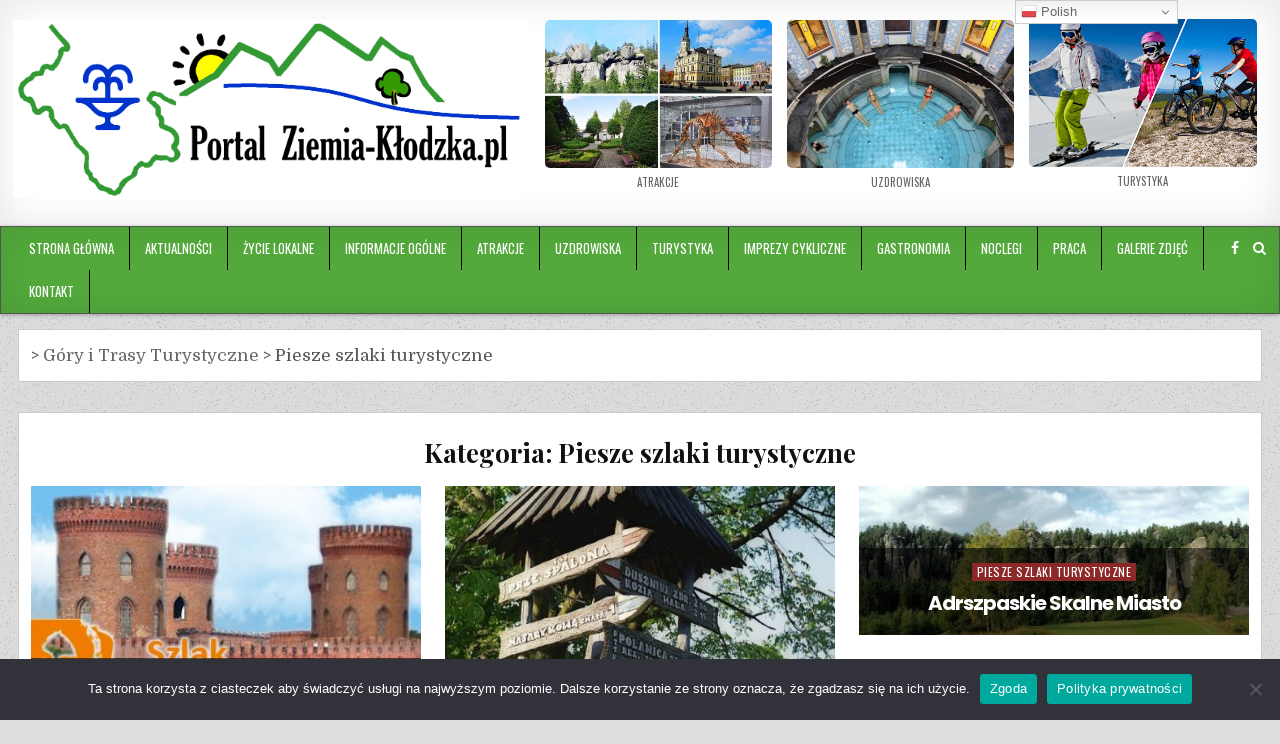

--- FILE ---
content_type: text/html; charset=UTF-8
request_url: https://ziemia-klodzka.pl/kategoria/gory-trasy-turystyczne/piesze-trasy-turystyczne
body_size: 14535
content:
<!DOCTYPE html>
<html lang="pl-PL">
<head>
<meta charset="UTF-8">
<meta name="viewport" content="width=device-width, initial-scale=1">
<link rel="profile" href="http://gmpg.org/xfn/11">
<link rel="pingback" href="https://ziemia-klodzka.pl/xmlrpc.php">
<meta name='robots' content='index, follow, max-image-preview:large, max-snippet:-1, max-video-preview:-1' />

	<!-- This site is optimized with the Yoast SEO plugin v25.6 - https://yoast.com/wordpress/plugins/seo/ -->
	<title>Piesze szlaki turystyczne - Portal Internetowy Ziemia Kłodzka</title>
	<link rel="canonical" href="https://ziemia-klodzka.pl/kategoria/gory-trasy-turystyczne/piesze-trasy-turystyczne" />
	<link rel="next" href="https://ziemia-klodzka.pl/kategoria/gory-trasy-turystyczne/piesze-trasy-turystyczne/page/2" />
	<meta property="og:locale" content="pl_PL" />
	<meta property="og:type" content="article" />
	<meta property="og:title" content="Piesze szlaki turystyczne - Portal Internetowy Ziemia Kłodzka" />
	<meta property="og:url" content="https://ziemia-klodzka.pl/kategoria/gory-trasy-turystyczne/piesze-trasy-turystyczne" />
	<meta property="og:site_name" content="Portal Internetowy Ziemia Kłodzka" />
	<meta name="twitter:card" content="summary_large_image" />
	<script type="application/ld+json" class="yoast-schema-graph">{"@context":"https://schema.org","@graph":[{"@type":"CollectionPage","@id":"https://ziemia-klodzka.pl/kategoria/gory-trasy-turystyczne/piesze-trasy-turystyczne","url":"https://ziemia-klodzka.pl/kategoria/gory-trasy-turystyczne/piesze-trasy-turystyczne","name":"Piesze szlaki turystyczne - Portal Internetowy Ziemia Kłodzka","isPartOf":{"@id":"https://ziemia-klodzka.pl/#website"},"primaryImageOfPage":{"@id":"https://ziemia-klodzka.pl/kategoria/gory-trasy-turystyczne/piesze-trasy-turystyczne#primaryimage"},"image":{"@id":"https://ziemia-klodzka.pl/kategoria/gory-trasy-turystyczne/piesze-trasy-turystyczne#primaryimage"},"thumbnailUrl":"https://ziemia-klodzka.pl/wp-content/uploads/articles/694/694_logo.jpg","breadcrumb":{"@id":"https://ziemia-klodzka.pl/kategoria/gory-trasy-turystyczne/piesze-trasy-turystyczne#breadcrumb"},"inLanguage":"pl-PL"},{"@type":"ImageObject","inLanguage":"pl-PL","@id":"https://ziemia-klodzka.pl/kategoria/gory-trasy-turystyczne/piesze-trasy-turystyczne#primaryimage","url":"https://ziemia-klodzka.pl/wp-content/uploads/articles/694/694_logo.jpg","contentUrl":"https://ziemia-klodzka.pl/wp-content/uploads/articles/694/694_logo.jpg","width":351,"height":234,"caption":"694 logo"},{"@type":"BreadcrumbList","@id":"https://ziemia-klodzka.pl/kategoria/gory-trasy-turystyczne/piesze-trasy-turystyczne#breadcrumb","itemListElement":[{"@type":"ListItem","position":1,"name":"Strona główna","item":"https://ziemia-klodzka.pl/"},{"@type":"ListItem","position":2,"name":"Góry i Trasy Turystyczne","item":"https://ziemia-klodzka.pl/kategoria/gory-trasy-turystyczne"},{"@type":"ListItem","position":3,"name":"Piesze szlaki turystyczne"}]},{"@type":"WebSite","@id":"https://ziemia-klodzka.pl/#website","url":"https://ziemia-klodzka.pl/","name":"Ziemia Kłodzka","description":"Atrakcje Ziemi Kłodzkiej i najbliższych okolic.","publisher":{"@id":"https://ziemia-klodzka.pl/#organization"},"potentialAction":[{"@type":"SearchAction","target":{"@type":"EntryPoint","urlTemplate":"https://ziemia-klodzka.pl/?s={search_term_string}"},"query-input":{"@type":"PropertyValueSpecification","valueRequired":true,"valueName":"search_term_string"}}],"inLanguage":"pl-PL"},{"@type":"Organization","@id":"https://ziemia-klodzka.pl/#organization","name":"Ziemia Kłodzka","url":"https://ziemia-klodzka.pl/","logo":{"@type":"ImageObject","inLanguage":"pl-PL","@id":"https://ziemia-klodzka.pl/#/schema/logo/image/","url":"https://ziemia-klodzka.pl/wp-content/uploads/300x130xwhite.gif","contentUrl":"https://ziemia-klodzka.pl/wp-content/uploads/300x130xwhite.gif","width":300,"height":130,"caption":"Ziemia Kłodzka"},"image":{"@id":"https://ziemia-klodzka.pl/#/schema/logo/image/"},"sameAs":["https://www.facebook.com/PortalZiemiaKlodzka"]}]}</script>
	<!-- / Yoast SEO plugin. -->


<link rel='dns-prefetch' href='//www.googletagmanager.com' />
<link rel='dns-prefetch' href='//fonts.googleapis.com' />
<link rel="alternate" type="application/rss+xml" title="Portal Internetowy Ziemia Kłodzka &raquo; Kanał z wpisami" href="https://ziemia-klodzka.pl/feed" />
<link rel="alternate" type="application/rss+xml" title="Portal Internetowy Ziemia Kłodzka &raquo; Kanał z komentarzami" href="https://ziemia-klodzka.pl/comments/feed" />
<link rel="alternate" type="application/rss+xml" title="Portal Internetowy Ziemia Kłodzka &raquo; Kanał z wpisami zaszufladkowanymi do kategorii Piesze szlaki turystyczne" href="https://ziemia-klodzka.pl/kategoria/gory-trasy-turystyczne/piesze-trasy-turystyczne/feed" />
<script type="text/javascript">
/* <![CDATA[ */
window._wpemojiSettings = {"baseUrl":"https:\/\/s.w.org\/images\/core\/emoji\/15.0.3\/72x72\/","ext":".png","svgUrl":"https:\/\/s.w.org\/images\/core\/emoji\/15.0.3\/svg\/","svgExt":".svg","source":{"concatemoji":"https:\/\/ziemia-klodzka.pl\/wp-includes\/js\/wp-emoji-release.min.js?ver=6.6.4"}};
/*! This file is auto-generated */
!function(i,n){var o,s,e;function c(e){try{var t={supportTests:e,timestamp:(new Date).valueOf()};sessionStorage.setItem(o,JSON.stringify(t))}catch(e){}}function p(e,t,n){e.clearRect(0,0,e.canvas.width,e.canvas.height),e.fillText(t,0,0);var t=new Uint32Array(e.getImageData(0,0,e.canvas.width,e.canvas.height).data),r=(e.clearRect(0,0,e.canvas.width,e.canvas.height),e.fillText(n,0,0),new Uint32Array(e.getImageData(0,0,e.canvas.width,e.canvas.height).data));return t.every(function(e,t){return e===r[t]})}function u(e,t,n){switch(t){case"flag":return n(e,"\ud83c\udff3\ufe0f\u200d\u26a7\ufe0f","\ud83c\udff3\ufe0f\u200b\u26a7\ufe0f")?!1:!n(e,"\ud83c\uddfa\ud83c\uddf3","\ud83c\uddfa\u200b\ud83c\uddf3")&&!n(e,"\ud83c\udff4\udb40\udc67\udb40\udc62\udb40\udc65\udb40\udc6e\udb40\udc67\udb40\udc7f","\ud83c\udff4\u200b\udb40\udc67\u200b\udb40\udc62\u200b\udb40\udc65\u200b\udb40\udc6e\u200b\udb40\udc67\u200b\udb40\udc7f");case"emoji":return!n(e,"\ud83d\udc26\u200d\u2b1b","\ud83d\udc26\u200b\u2b1b")}return!1}function f(e,t,n){var r="undefined"!=typeof WorkerGlobalScope&&self instanceof WorkerGlobalScope?new OffscreenCanvas(300,150):i.createElement("canvas"),a=r.getContext("2d",{willReadFrequently:!0}),o=(a.textBaseline="top",a.font="600 32px Arial",{});return e.forEach(function(e){o[e]=t(a,e,n)}),o}function t(e){var t=i.createElement("script");t.src=e,t.defer=!0,i.head.appendChild(t)}"undefined"!=typeof Promise&&(o="wpEmojiSettingsSupports",s=["flag","emoji"],n.supports={everything:!0,everythingExceptFlag:!0},e=new Promise(function(e){i.addEventListener("DOMContentLoaded",e,{once:!0})}),new Promise(function(t){var n=function(){try{var e=JSON.parse(sessionStorage.getItem(o));if("object"==typeof e&&"number"==typeof e.timestamp&&(new Date).valueOf()<e.timestamp+604800&&"object"==typeof e.supportTests)return e.supportTests}catch(e){}return null}();if(!n){if("undefined"!=typeof Worker&&"undefined"!=typeof OffscreenCanvas&&"undefined"!=typeof URL&&URL.createObjectURL&&"undefined"!=typeof Blob)try{var e="postMessage("+f.toString()+"("+[JSON.stringify(s),u.toString(),p.toString()].join(",")+"));",r=new Blob([e],{type:"text/javascript"}),a=new Worker(URL.createObjectURL(r),{name:"wpTestEmojiSupports"});return void(a.onmessage=function(e){c(n=e.data),a.terminate(),t(n)})}catch(e){}c(n=f(s,u,p))}t(n)}).then(function(e){for(var t in e)n.supports[t]=e[t],n.supports.everything=n.supports.everything&&n.supports[t],"flag"!==t&&(n.supports.everythingExceptFlag=n.supports.everythingExceptFlag&&n.supports[t]);n.supports.everythingExceptFlag=n.supports.everythingExceptFlag&&!n.supports.flag,n.DOMReady=!1,n.readyCallback=function(){n.DOMReady=!0}}).then(function(){return e}).then(function(){var e;n.supports.everything||(n.readyCallback(),(e=n.source||{}).concatemoji?t(e.concatemoji):e.wpemoji&&e.twemoji&&(t(e.twemoji),t(e.wpemoji)))}))}((window,document),window._wpemojiSettings);
/* ]]> */
</script>
<style id='wp-emoji-styles-inline-css' type='text/css'>

	img.wp-smiley, img.emoji {
		display: inline !important;
		border: none !important;
		box-shadow: none !important;
		height: 1em !important;
		width: 1em !important;
		margin: 0 0.07em !important;
		vertical-align: -0.1em !important;
		background: none !important;
		padding: 0 !important;
	}
</style>
<link rel='stylesheet' id='wp-block-library-css' href='https://ziemia-klodzka.pl/wp-includes/css/dist/block-library/style.min.css' type='text/css' media='all' />
<style id='classic-theme-styles-inline-css' type='text/css'>
/*! This file is auto-generated */
.wp-block-button__link{color:#fff;background-color:#32373c;border-radius:9999px;box-shadow:none;text-decoration:none;padding:calc(.667em + 2px) calc(1.333em + 2px);font-size:1.125em}.wp-block-file__button{background:#32373c;color:#fff;text-decoration:none}
</style>
<style id='global-styles-inline-css' type='text/css'>
:root{--wp--preset--aspect-ratio--square: 1;--wp--preset--aspect-ratio--4-3: 4/3;--wp--preset--aspect-ratio--3-4: 3/4;--wp--preset--aspect-ratio--3-2: 3/2;--wp--preset--aspect-ratio--2-3: 2/3;--wp--preset--aspect-ratio--16-9: 16/9;--wp--preset--aspect-ratio--9-16: 9/16;--wp--preset--color--black: #000000;--wp--preset--color--cyan-bluish-gray: #abb8c3;--wp--preset--color--white: #ffffff;--wp--preset--color--pale-pink: #f78da7;--wp--preset--color--vivid-red: #cf2e2e;--wp--preset--color--luminous-vivid-orange: #ff6900;--wp--preset--color--luminous-vivid-amber: #fcb900;--wp--preset--color--light-green-cyan: #7bdcb5;--wp--preset--color--vivid-green-cyan: #00d084;--wp--preset--color--pale-cyan-blue: #8ed1fc;--wp--preset--color--vivid-cyan-blue: #0693e3;--wp--preset--color--vivid-purple: #9b51e0;--wp--preset--gradient--vivid-cyan-blue-to-vivid-purple: linear-gradient(135deg,rgba(6,147,227,1) 0%,rgb(155,81,224) 100%);--wp--preset--gradient--light-green-cyan-to-vivid-green-cyan: linear-gradient(135deg,rgb(122,220,180) 0%,rgb(0,208,130) 100%);--wp--preset--gradient--luminous-vivid-amber-to-luminous-vivid-orange: linear-gradient(135deg,rgba(252,185,0,1) 0%,rgba(255,105,0,1) 100%);--wp--preset--gradient--luminous-vivid-orange-to-vivid-red: linear-gradient(135deg,rgba(255,105,0,1) 0%,rgb(207,46,46) 100%);--wp--preset--gradient--very-light-gray-to-cyan-bluish-gray: linear-gradient(135deg,rgb(238,238,238) 0%,rgb(169,184,195) 100%);--wp--preset--gradient--cool-to-warm-spectrum: linear-gradient(135deg,rgb(74,234,220) 0%,rgb(151,120,209) 20%,rgb(207,42,186) 40%,rgb(238,44,130) 60%,rgb(251,105,98) 80%,rgb(254,248,76) 100%);--wp--preset--gradient--blush-light-purple: linear-gradient(135deg,rgb(255,206,236) 0%,rgb(152,150,240) 100%);--wp--preset--gradient--blush-bordeaux: linear-gradient(135deg,rgb(254,205,165) 0%,rgb(254,45,45) 50%,rgb(107,0,62) 100%);--wp--preset--gradient--luminous-dusk: linear-gradient(135deg,rgb(255,203,112) 0%,rgb(199,81,192) 50%,rgb(65,88,208) 100%);--wp--preset--gradient--pale-ocean: linear-gradient(135deg,rgb(255,245,203) 0%,rgb(182,227,212) 50%,rgb(51,167,181) 100%);--wp--preset--gradient--electric-grass: linear-gradient(135deg,rgb(202,248,128) 0%,rgb(113,206,126) 100%);--wp--preset--gradient--midnight: linear-gradient(135deg,rgb(2,3,129) 0%,rgb(40,116,252) 100%);--wp--preset--font-size--small: 13px;--wp--preset--font-size--medium: 20px;--wp--preset--font-size--large: 36px;--wp--preset--font-size--x-large: 42px;--wp--preset--spacing--20: 0.44rem;--wp--preset--spacing--30: 0.67rem;--wp--preset--spacing--40: 1rem;--wp--preset--spacing--50: 1.5rem;--wp--preset--spacing--60: 2.25rem;--wp--preset--spacing--70: 3.38rem;--wp--preset--spacing--80: 5.06rem;--wp--preset--shadow--natural: 6px 6px 9px rgba(0, 0, 0, 0.2);--wp--preset--shadow--deep: 12px 12px 50px rgba(0, 0, 0, 0.4);--wp--preset--shadow--sharp: 6px 6px 0px rgba(0, 0, 0, 0.2);--wp--preset--shadow--outlined: 6px 6px 0px -3px rgba(255, 255, 255, 1), 6px 6px rgba(0, 0, 0, 1);--wp--preset--shadow--crisp: 6px 6px 0px rgba(0, 0, 0, 1);}:where(.is-layout-flex){gap: 0.5em;}:where(.is-layout-grid){gap: 0.5em;}body .is-layout-flex{display: flex;}.is-layout-flex{flex-wrap: wrap;align-items: center;}.is-layout-flex > :is(*, div){margin: 0;}body .is-layout-grid{display: grid;}.is-layout-grid > :is(*, div){margin: 0;}:where(.wp-block-columns.is-layout-flex){gap: 2em;}:where(.wp-block-columns.is-layout-grid){gap: 2em;}:where(.wp-block-post-template.is-layout-flex){gap: 1.25em;}:where(.wp-block-post-template.is-layout-grid){gap: 1.25em;}.has-black-color{color: var(--wp--preset--color--black) !important;}.has-cyan-bluish-gray-color{color: var(--wp--preset--color--cyan-bluish-gray) !important;}.has-white-color{color: var(--wp--preset--color--white) !important;}.has-pale-pink-color{color: var(--wp--preset--color--pale-pink) !important;}.has-vivid-red-color{color: var(--wp--preset--color--vivid-red) !important;}.has-luminous-vivid-orange-color{color: var(--wp--preset--color--luminous-vivid-orange) !important;}.has-luminous-vivid-amber-color{color: var(--wp--preset--color--luminous-vivid-amber) !important;}.has-light-green-cyan-color{color: var(--wp--preset--color--light-green-cyan) !important;}.has-vivid-green-cyan-color{color: var(--wp--preset--color--vivid-green-cyan) !important;}.has-pale-cyan-blue-color{color: var(--wp--preset--color--pale-cyan-blue) !important;}.has-vivid-cyan-blue-color{color: var(--wp--preset--color--vivid-cyan-blue) !important;}.has-vivid-purple-color{color: var(--wp--preset--color--vivid-purple) !important;}.has-black-background-color{background-color: var(--wp--preset--color--black) !important;}.has-cyan-bluish-gray-background-color{background-color: var(--wp--preset--color--cyan-bluish-gray) !important;}.has-white-background-color{background-color: var(--wp--preset--color--white) !important;}.has-pale-pink-background-color{background-color: var(--wp--preset--color--pale-pink) !important;}.has-vivid-red-background-color{background-color: var(--wp--preset--color--vivid-red) !important;}.has-luminous-vivid-orange-background-color{background-color: var(--wp--preset--color--luminous-vivid-orange) !important;}.has-luminous-vivid-amber-background-color{background-color: var(--wp--preset--color--luminous-vivid-amber) !important;}.has-light-green-cyan-background-color{background-color: var(--wp--preset--color--light-green-cyan) !important;}.has-vivid-green-cyan-background-color{background-color: var(--wp--preset--color--vivid-green-cyan) !important;}.has-pale-cyan-blue-background-color{background-color: var(--wp--preset--color--pale-cyan-blue) !important;}.has-vivid-cyan-blue-background-color{background-color: var(--wp--preset--color--vivid-cyan-blue) !important;}.has-vivid-purple-background-color{background-color: var(--wp--preset--color--vivid-purple) !important;}.has-black-border-color{border-color: var(--wp--preset--color--black) !important;}.has-cyan-bluish-gray-border-color{border-color: var(--wp--preset--color--cyan-bluish-gray) !important;}.has-white-border-color{border-color: var(--wp--preset--color--white) !important;}.has-pale-pink-border-color{border-color: var(--wp--preset--color--pale-pink) !important;}.has-vivid-red-border-color{border-color: var(--wp--preset--color--vivid-red) !important;}.has-luminous-vivid-orange-border-color{border-color: var(--wp--preset--color--luminous-vivid-orange) !important;}.has-luminous-vivid-amber-border-color{border-color: var(--wp--preset--color--luminous-vivid-amber) !important;}.has-light-green-cyan-border-color{border-color: var(--wp--preset--color--light-green-cyan) !important;}.has-vivid-green-cyan-border-color{border-color: var(--wp--preset--color--vivid-green-cyan) !important;}.has-pale-cyan-blue-border-color{border-color: var(--wp--preset--color--pale-cyan-blue) !important;}.has-vivid-cyan-blue-border-color{border-color: var(--wp--preset--color--vivid-cyan-blue) !important;}.has-vivid-purple-border-color{border-color: var(--wp--preset--color--vivid-purple) !important;}.has-vivid-cyan-blue-to-vivid-purple-gradient-background{background: var(--wp--preset--gradient--vivid-cyan-blue-to-vivid-purple) !important;}.has-light-green-cyan-to-vivid-green-cyan-gradient-background{background: var(--wp--preset--gradient--light-green-cyan-to-vivid-green-cyan) !important;}.has-luminous-vivid-amber-to-luminous-vivid-orange-gradient-background{background: var(--wp--preset--gradient--luminous-vivid-amber-to-luminous-vivid-orange) !important;}.has-luminous-vivid-orange-to-vivid-red-gradient-background{background: var(--wp--preset--gradient--luminous-vivid-orange-to-vivid-red) !important;}.has-very-light-gray-to-cyan-bluish-gray-gradient-background{background: var(--wp--preset--gradient--very-light-gray-to-cyan-bluish-gray) !important;}.has-cool-to-warm-spectrum-gradient-background{background: var(--wp--preset--gradient--cool-to-warm-spectrum) !important;}.has-blush-light-purple-gradient-background{background: var(--wp--preset--gradient--blush-light-purple) !important;}.has-blush-bordeaux-gradient-background{background: var(--wp--preset--gradient--blush-bordeaux) !important;}.has-luminous-dusk-gradient-background{background: var(--wp--preset--gradient--luminous-dusk) !important;}.has-pale-ocean-gradient-background{background: var(--wp--preset--gradient--pale-ocean) !important;}.has-electric-grass-gradient-background{background: var(--wp--preset--gradient--electric-grass) !important;}.has-midnight-gradient-background{background: var(--wp--preset--gradient--midnight) !important;}.has-small-font-size{font-size: var(--wp--preset--font-size--small) !important;}.has-medium-font-size{font-size: var(--wp--preset--font-size--medium) !important;}.has-large-font-size{font-size: var(--wp--preset--font-size--large) !important;}.has-x-large-font-size{font-size: var(--wp--preset--font-size--x-large) !important;}
:where(.wp-block-post-template.is-layout-flex){gap: 1.25em;}:where(.wp-block-post-template.is-layout-grid){gap: 1.25em;}
:where(.wp-block-columns.is-layout-flex){gap: 2em;}:where(.wp-block-columns.is-layout-grid){gap: 2em;}
:root :where(.wp-block-pullquote){font-size: 1.5em;line-height: 1.6;}
</style>
<link rel='stylesheet' id='cookie-notice-front-css' href='https://ziemia-klodzka.pl/wp-content/plugins/cookie-notice/css/front.min.css' type='text/css' media='all' />
<link rel='stylesheet' id='bg-shce-genericons-css' href='https://ziemia-klodzka.pl/wp-content/plugins/show-hidecollapse-expand/assets/css/genericons/genericons.css' type='text/css' media='all' />
<link rel='stylesheet' id='bg-show-hide-css' href='https://ziemia-klodzka.pl/wp-content/plugins/show-hidecollapse-expand/assets/css/bg-show-hide.css' type='text/css' media='all' />
<link rel='stylesheet' id='widgetopts-styles-css' href='https://ziemia-klodzka.pl/wp-content/plugins/widget-options/assets/css/widget-options.css' type='text/css' media='all' />
<link rel='stylesheet' id='tidymag-maincss-css' href='https://ziemia-klodzka.pl/wp-content/themes/tidymag-pro/style.css' type='text/css' media='all' />
<link rel='stylesheet' id='font-awesome-css' href='https://ziemia-klodzka.pl/wp-content/themes/tidymag-pro/assets/css/font-awesome.min.css' type='text/css' media='all' />
<link rel='stylesheet' id='tidymag-webfont-css' href='//fonts.googleapis.com/css?family=Playfair+Display:400,400i,700,700i|Domine:400,700|Oswald:400,700|Poppins:400,700' type='text/css' media='all' />
<link rel='stylesheet' id='myStyleSheets-css' href='https://ziemia-klodzka.pl/wp-content/plugins/wp-latest-posts/css/wplp_front.css' type='text/css' media='all' />
<script type="text/javascript" id="cookie-notice-front-js-before">
/* <![CDATA[ */
var cnArgs = {"ajaxUrl":"https:\/\/ziemia-klodzka.pl\/wp-admin\/admin-ajax.php","nonce":"f6e3d5650e","hideEffect":"fade","position":"bottom","onScroll":false,"onScrollOffset":100,"onClick":false,"cookieName":"cookie_notice_accepted","cookieTime":2592000,"cookieTimeRejected":2592000,"globalCookie":false,"redirection":false,"cache":false,"revokeCookies":false,"revokeCookiesOpt":"automatic"};
/* ]]> */
</script>
<script type="text/javascript" src="https://ziemia-klodzka.pl/wp-content/plugins/cookie-notice/js/front.min.js" id="cookie-notice-front-js"></script>
<script type="text/javascript" src="https://ziemia-klodzka.pl/wp-includes/js/jquery/jquery.min.js" id="jquery-core-js"></script>
<script type="text/javascript" src="https://ziemia-klodzka.pl/wp-includes/js/jquery/jquery-migrate.min.js" id="jquery-migrate-js"></script>
<!--[if lt IE 9]>
<script type="text/javascript" src="https://ziemia-klodzka.pl/wp-content/themes/tidymag-pro/assets/js/html5shiv.min.js" id="html5shiv-js"></script>
<![endif]-->
<!--[if lt IE 9]>
<script type="text/javascript" src="https://ziemia-klodzka.pl/wp-content/themes/tidymag-pro/assets/js/respond.min.js" id="respond-js"></script>
<![endif]-->

<!-- Fragment znacznika Google (gtag.js) dodany przez Site Kit -->
<!-- Fragment Google Analytics dodany przez Site Kit -->
<script type="text/javascript" src="https://www.googletagmanager.com/gtag/js?id=G-GN4ZM5ZGTH" id="google_gtagjs-js" async></script>
<script type="text/javascript" id="google_gtagjs-js-after">
/* <![CDATA[ */
window.dataLayer = window.dataLayer || [];function gtag(){dataLayer.push(arguments);}
gtag("set","linker",{"domains":["ziemia-klodzka.pl"]});
gtag("js", new Date());
gtag("set", "developer_id.dZTNiMT", true);
gtag("config", "G-GN4ZM5ZGTH");
/* ]]> */
</script>
<link rel="https://api.w.org/" href="https://ziemia-klodzka.pl/wp-json/" /><link rel="alternate" title="JSON" type="application/json" href="https://ziemia-klodzka.pl/wp-json/wp/v2/categories/275" /><link rel="EditURI" type="application/rsd+xml" title="RSD" href="https://ziemia-klodzka.pl/xmlrpc.php?rsd" />
<meta name="generator" content="WordPress 6.6.4" />
<meta name="generator" content="Site Kit by Google 1.171.0" /><!-- HFCM by 99 Robots - Snippet # 2: Google Analytics -->
<!-- Global site tag (gtag.js) - Google Analytics -->
<script async src="https://www.googletagmanager.com/gtag/js?id=UA-21866216-1"></script>
<script>
  window.dataLayer = window.dataLayer || [];
  function gtag(){dataLayer.push(arguments);}
  gtag('js', new Date());

  gtag('config', 'UA-21866216-1');
</script>

<!-- /end HFCM by 99 Robots -->
<style>

    /* for unique landing page accent color values,  put any new css added here inside tcb-bridge/js/editor */

    /* accent color */
    #thrive-comments .tcm-color-ac,
    #thrive-comments .tcm-color-ac span {
        color: #03a9f4;
    }

    /* accent color background */
    #thrive-comments .tcm-background-color-ac,
    #thrive-comments .tcm-background-color-ac-h:hover span,
    #thrive-comments .tcm-background-color-ac-active:active {
        background-color: #03a9f4    }

    /* accent color border */
    #thrive-comments .tcm-border-color-ac {
        border-color: #03a9f4;
        outline: none;
    }

    #thrive-comments .tcm-border-color-ac-h:hover {
        border-color: #03a9f4;
    }

    #thrive-comments .tcm-border-bottom-color-ac {
        border-bottom-color: #03a9f4;
    }

    /* accent color fill*/
    #thrive-comments .tcm-svg-fill-ac {
        fill: #03a9f4;
    }

    /* accent color for general elements */

    /* inputs */
    #thrive-comments textarea:focus,
    #thrive-comments input:focus {
        border-color: #03a9f4;
        box-shadow: inset 0 0 3px#03a9f4;
    }

    /* links */
    #thrive-comments a {
        color: #03a9f4;
    }

    /*
	* buttons and login links
	* using id to override the default css border-bottom
	*/
    #thrive-comments button,
    #thrive-comments #tcm-login-up,
    #thrive-comments #tcm-login-down {
        color: #03a9f4;
        border-color: #03a9f4;
    }

    /* general buttons hover and active functionality */
    #thrive-comments button:hover,
    #thrive-comments button:focus,
    #thrive-comments button:active {
        background-color: #03a9f4    }

</style>
        <script type="text/javascript">
            var ajaxurl = 'https://ziemia-klodzka.pl/wp-admin/admin-ajax.php';
        </script>
            <style type="text/css">
    body{font-family:;font-size:17px;font-weight:;font-style:;line-height:;}

    h1{font-size:;font-weight:;font-style:;}
    h2{font-size:;font-weight:;font-style:;}
    h3{font-size:;font-weight:;font-style:;}
    h4{font-size:;font-weight:;font-style:;}
    h5{font-size:;font-weight:;font-style:;}
    h6{font-size:;font-weight:;font-style:;}
    h1,h2,h3,h4,h5,h6{font-family:;line-height:;}

    .tidymag-site-title{font-family:;font-size:;font-weight:;font-style:;line-height: !important;}
    .tidymag-site-description{font-family:;font-size:;font-weight:;font-style:;line-height: !important;}

    .tidymag-nav-menu a{font-family:;font-size:;font-weight:;font-style:;}

    .entry-title{font-family:;font-size:;font-weight:;font-style:;line-height:;}

    .tidymag-posts .tidymag-posts-heading,.tidymag-sidebar-content .tidymag-widget-title,.tidymag-featured-posts-area .widget .tidymag-widget-title{font-family:;font-size:;font-weight:;font-style:;line-height:;}

    #tidymag-footer-widgets .tidymag-widget-title{font-family:;font-size:;font-weight:;font-style:;line-height:;}

    .tidymag-popular-post .tidymag-popular-post-title,.tidymag-recent-post .tidymag-recent-post-title,.tidymag-random-post .tidymag-random-post-title,.tidymag-carousel-title{font-family:;font-size:;font-weight:;font-style:;line-height:;}

    .tidymag-featured-post-title,.tidymag-full-post-title,.tidymag-standard-post-title,.tidymag-list-post-title,.tidymag-grid-post-title,.tidymag-cgrid-post-title{font-family:;font-size:;font-weight:;font-style:;line-height:;}

    .tidymag-featured-post-categories a,.tidymag-full-post-categories a,.tidymag-standard-post-categories a,.tidymag-cstandard-post-categories a,.tidymag-list-post-categories a,.tidymag-grid-post-categories a,.tidymag-cgrid-post-categories a{font-family:;font-size:;font-weight:;font-style:;}

    .tidymag-entry-meta-single,.tidymag-featured-post-footer,.tidymag-full-post-footer,.tidymag-standard-post-footer,.tidymag-list-post-footer,.tidymag-grid-post-footer,.tidymag-cgrid-post-footer,.tidymag-popular-entry-meta,.tidymag-recent-entry-meta,.tidymag-random-entry-meta{font-family:;font-size:;font-weight:;font-style:;}

    .tidymag-standard-post-read-more,.tidymag-cstandard-post-read-more,.tidymag-list-post-read-more,.tidymag-grid-post-read-more,.tidymag-cgrid-post-read-more{font-family:;font-size:;font-weight:;font-style:;}
    </style>
        <style type="text/css">
                
            .tidymag-menu-outer-container{background:#53aa3b}
                        .tidymag-nav-menu a:hover,.tidymag-nav-menu .current-menu-item > a,.tidymag-nav-menu .sub-menu .current-menu-item > a:hover,.tidymag-nav-menu .current_page_item > a,.tidymag-nav-menu .children .current_page_item > a:hover{background:#ff893a}
            .tidymag-nav-menu .sub-menu,.tidymag-nav-menu .children{background:#41c90c}
            .tidymag-nav-menu .sub-menu a,.tidymag-nav-menu .children a{border:1px solid #000000;border-top:none;}
    .tidymag-nav-menu .sub-menu li:first-child a,.tidymag-nav-menu .children li:first-child a{border-top:1px solid #000000;}
    .tidymag-nav-menu > li > a{border-right:1px solid #000000;}
    .tidymag-nav-menu > li:first-child > a {border-left: 0px solid #000000;}
        
        

    
    
    
    
        
                
        
        
                
            
                
                
        
                                
                                </style>
    <style type="text/css">.recentcomments a{display:inline !important;padding:0 !important;margin:0 !important;}</style>    <style type="text/css">
            .tidymag-site-title, .tidymag-site-description {position: absolute;clip: rect(1px, 1px, 1px, 1px);}
        </style>
    <style type="text/css" id="custom-background-css">
body.custom-background { background-image: url("https://ziemia-klodzka.pl/wp-content/themes/tidymag-pro/assets/images/background.png"); background-position: left top; background-size: auto; background-repeat: repeat; background-attachment: fixed; }
</style>
	<link rel="icon" href="https://ziemia-klodzka.pl/wp-content/uploads/cropped-600x600xwithout-title-32x32.gif" sizes="32x32" />
<link rel="icon" href="https://ziemia-klodzka.pl/wp-content/uploads/cropped-600x600xwithout-title-192x192.gif" sizes="192x192" />
<link rel="apple-touch-icon" href="https://ziemia-klodzka.pl/wp-content/uploads/cropped-600x600xwithout-title-180x180.gif" />
<meta name="msapplication-TileImage" content="https://ziemia-klodzka.pl/wp-content/uploads/cropped-600x600xwithout-title-270x270.gif" />
		<style type="text/css" id="wp-custom-css">
			.img-float-left {
	float: left; 
	margin: 0px 15px 15px 0px;
}

/* disable template copyright sentence */
#tidymag-credits {
	display: none;
}

/* hide some social share buttons */
.tidymag-share-buttons .tidymag-share-buttons-gplus, 
.tidymag-share-buttons .tidymag-share-buttons-delicious,
.tidymag-share-buttons .tidymag-share-buttons-stumbleupon,
.tidymag-share-buttons .tidymag-share-buttons-digg,
.tidymag-share-buttons .tidymag-share-buttons-reddit
{ display: none;}

/* hide first element of Breadcrumb */
.breadcrumbs > span:first-child {
	display: none !important;
}

/* disable category names in the widget last posts on the home page */

.home .wplp_container .category {
		display: none !important;
}

#wplp_widget_1229 .wplp_listposts li {
    width: calc(50% - 10px) !important;
}

.home .wplp_container .title {
	font-size: 1em !important;
}

/* 
 Powiekszenie strzałki do rozwijania galerii zagnieżdzonych i zmiana koloru ikony strzałki.
 
Generator koloru:
https://codepen.io/sosuke/pen/Pjoqqp */
.wpmf-gallery-tree-item .wpmf-gallery-arrow {
	height: 24px !important;
	width: 24px !important;
	filter: invert(35%) sepia(57%) saturate(3136%) hue-rotate(109deg) brightness(95%) contrast(103%);
}

/* zwieksz rozmiar buttona "Załaduj więcej" w module z postami */
.wplp_front_load_element {
  font-size: 150% !important;	
}

#wplp_front_load_element {
		padding: 15px 20px 15px 20px !important;
	margin: 25px 0px 10px 0px !important;
	border-radius: 5px !important;
}

.wpmf-gallery-toggle-icon {
	
}		</style>
		
</head>

<body class="archive category category-piesze-trasy-turystyczne category-275 custom-background wp-custom-logo cookies-not-set tidymag-group-blog tidymag-layout-full-width" id="tidymag-site-body" itemscope="itemscope" itemtype="http://schema.org/WebPage">

<div class='tidymag-wrapper'>

<div class='tidymag-header-outer-container'>
<div class='tidymag-container'>
<div class="tidymag-header-container" id="tidymag-header" itemscope="itemscope" itemtype="http://schema.org/WPHeader" role="banner">
<div class="clearfix" id="tidymag-head-content">


<div class="tidymag-header-inside clearfix">
<div id="tidymag-logo">
    <div class="site-branding">
    <a href="https://ziemia-klodzka.pl/" rel="home" class="tidymag-logo-image-link">
        <img src="https://ziemia-klodzka.pl/wp-content/uploads/2728x942xwhite.gif" alt="" class="tidymag-logo-image"/>
    </a>
    </div>
</div><!--/#tidymag-logo -->

<div id="tidymag-header-banner">
<div id="custom_html-2" class="widget_text extendedwopts-md-center tidymag-header-widget widget widget_custom_html"><div class="textwidget custom-html-widget"><style type="text/css">
.header-sections {
  margin-top: auto;
	margin-bottom: auto;
}
.header-sections tr td {
  width:33%;
	text-align: center;
}
.header-sections tr td img {
  border-radius: 5px;
}
.header-sections tr td span {
  font-family: Oswald;
  font-size: 11px;
  text-align: center;
}
</style>
<table class="header-sections">
<tbody>
<tr>
<td><a href="/atrakcje"><img src="/wp-content/uploads/atrakcje-a-z.400x260.jpg" alt="Atrakcje Ziemie Kłodzkiej" /><span>ATRAKCJE</span></a></td>
<td><a href="/uzdrowiska"><img src="/wp-content/uploads/uzdrowisko.400x260.jpg" alt="Uzdrowiska Ziemi Kłodzkiej" /><span>UZDROWISKA</span></a></td>
<td><a href="/turystyka"><img src="/wp-content/uploads/aktywnie.400x260.jpg" alt="Turystyka aktywna na Ziemi Kłodzkiej"/><span>TURYSTYKA</span></a></td>
</tr>
</tbody>
</table></div></div></div><!--/#tidymag-header-banner -->
</div>

</div><!--/#tidymag-head-content -->
</div><!--/#tidymag-header -->
</div>
</div>


<div class='tidymag-menu-outer-container'>
<div class='tidymag-container'>
<nav class="tidymag-nav-primary" id="tidymag-primary-navigation" itemscope="itemscope" itemtype="http://schema.org/SiteNavigationElement" role="navigation">
<div class="menu-gorne-menu-container"><ul id="menu-primary-navigation" class="menu tidymag-nav-menu menu-primary"><li id="menu-item-19" class="menu-item menu-item-type-custom menu-item-object-custom menu-item-19"><a href="/">Strona główna</a></li>
<li id="menu-item-1227" class="menu-item menu-item-type-taxonomy menu-item-object-category menu-item-1227"><a href="https://ziemia-klodzka.pl/kategoria/aktualnosci">Aktualności</a></li>
<li id="menu-item-4009" class="menu-item menu-item-type-post_type menu-item-object-page menu-item-4009"><a href="https://ziemia-klodzka.pl/ziemia-klodzka-lokalnie">Życie lokalne</a></li>
<li id="menu-item-47" class="menu-item menu-item-type-taxonomy menu-item-object-category menu-item-has-children menu-item-47"><a href="https://ziemia-klodzka.pl/kategoria/informacje">Informacje Ogólne</a>
<ul class="sub-menu">
	<li id="menu-item-776" class="menu-item menu-item-type-post_type menu-item-object-post menu-item-has-children menu-item-776"><a href="https://ziemia-klodzka.pl/informacje/polozenie">Położenie</a>
	<ul class="sub-menu">
		<li id="menu-item-1017" class="menu-item menu-item-type-post_type menu-item-object-post menu-item-1017"><a href="https://ziemia-klodzka.pl/informacje/mapa-gmin">Mapa gmin</a></li>
		<li id="menu-item-787" class="menu-item menu-item-type-post_type menu-item-object-post menu-item-787"><a href="https://ziemia-klodzka.pl/informacje/przejscia-graniczne">Przejścia graniczne</a></li>
	</ul>
</li>
	<li id="menu-item-69" class="menu-item menu-item-type-post_type menu-item-object-post menu-item-69"><a href="https://ziemia-klodzka.pl/informacje/natura-srodowisko-przyrodnicze">Natura i środowisko</a></li>
	<li id="menu-item-82" class="menu-item menu-item-type-post_type menu-item-object-post menu-item-82"><a href="https://ziemia-klodzka.pl/informacje/pasma-gorskie">Pasma Górskie</a></li>
	<li id="menu-item-733" class="menu-item menu-item-type-post_type menu-item-object-post menu-item-733"><a href="https://ziemia-klodzka.pl/informacje/rezerwaty-obszary-chronione">Rezerwaty i obszary chronione</a></li>
	<li id="menu-item-738" class="menu-item menu-item-type-post_type menu-item-object-post menu-item-has-children menu-item-738"><a href="https://ziemia-klodzka.pl/informacje/historia">Historia Ziemi Kłodzkiej</a>
	<ul class="sub-menu">
		<li id="menu-item-1022" class="menu-item menu-item-type-post_type menu-item-object-post menu-item-1022"><a href="https://ziemia-klodzka.pl/informacje/stare-mapy">Stare Mapy</a></li>
	</ul>
</li>
</ul>
</li>
<li id="menu-item-502" class="menu-item menu-item-type-post_type menu-item-object-page menu-item-has-children menu-item-502"><a href="https://ziemia-klodzka.pl/atrakcje">Atrakcje</a>
<ul class="sub-menu">
	<li id="menu-item-476" class="menu-item menu-item-type-post_type menu-item-object-page menu-item-476"><a href="https://ziemia-klodzka.pl/atrakcje-alfabetycznie">od A do Z</a></li>
	<li id="menu-item-1325" class="menu-item menu-item-type-post_type menu-item-object-page menu-item-1325"><a href="https://ziemia-klodzka.pl/atrakcje-dla-dzieci">Atrakcje dla dzieci</a></li>
	<li id="menu-item-471" class="menu-item menu-item-type-post_type menu-item-object-page menu-item-471"><a href="https://ziemia-klodzka.pl/atrakcje-wg-miejscowosci">Według miejscowości</a></li>
	<li id="menu-item-586" class="menu-item menu-item-type-post_type menu-item-object-page menu-item-586"><a href="https://ziemia-klodzka.pl/muzea-skanseny">Muzea i Skanseny</a></li>
	<li id="menu-item-475" class="menu-item menu-item-type-post_type menu-item-object-page menu-item-475"><a href="https://ziemia-klodzka.pl/kopalnie-jaskinie">Kopalnie i jaskinie</a></li>
	<li id="menu-item-482" class="menu-item menu-item-type-post_type menu-item-object-page menu-item-482"><a href="https://ziemia-klodzka.pl/parki-zdroje">Parki i Zdroje</a></li>
	<li id="menu-item-811" class="menu-item menu-item-type-post_type menu-item-object-page menu-item-811"><a href="https://ziemia-klodzka.pl/kultura-muzyka">Muzyka i Kultura</a></li>
	<li id="menu-item-490" class="menu-item menu-item-type-post_type menu-item-object-page menu-item-490"><a href="https://ziemia-klodzka.pl/miejsca-kultu-religijnego">Miejsca kultu religijnego</a></li>
	<li id="menu-item-494" class="menu-item menu-item-type-post_type menu-item-object-page menu-item-494"><a href="https://ziemia-klodzka.pl/atrakcje-przyrodnicze">Atrakcje przyrodnicze</a></li>
	<li id="menu-item-498" class="menu-item menu-item-type-post_type menu-item-object-page menu-item-498"><a href="https://ziemia-klodzka.pl/fortyfikacje-zamki">Fortyfikacje i zamki</a></li>
</ul>
</li>
<li id="menu-item-1050" class="menu-item menu-item-type-post_type menu-item-object-page menu-item-has-children menu-item-1050"><a href="https://ziemia-klodzka.pl/uzdrowiska">Uzdrowiska</a>
<ul class="sub-menu">
	<li id="menu-item-911" class="menu-item menu-item-type-post_type menu-item-object-post menu-item-911"><a href="https://ziemia-klodzka.pl/uzdrowisko/historia-uzdrowiska-ladek-zdroj">Historia uzdrowiska</a></li>
	<li id="menu-item-839" class="menu-item menu-item-type-post_type menu-item-object-post menu-item-839"><a href="https://ziemia-klodzka.pl/uzdrowisko/miejscowosci-uzdrowiskowe">Miejscowości uzdrowiskowe</a></li>
	<li id="menu-item-886" class="menu-item menu-item-type-post_type menu-item-object-post menu-item-886"><a href="https://ziemia-klodzka.pl/uzdrowisko/co-leczy-sie-w-uzdrowiskach">Co się leczy?</a></li>
	<li id="menu-item-878" class="menu-item menu-item-type-post_type menu-item-object-post menu-item-878"><a href="https://ziemia-klodzka.pl/uzdrowisko/baza-uzdrowiskowa">Baza uzdrowiskowa</a></li>
	<li id="menu-item-903" class="menu-item menu-item-type-post_type menu-item-object-post menu-item-903"><a href="https://ziemia-klodzka.pl/uzdrowisko/zrodla-lecznicze">Źródła lecznicze</a></li>
	<li id="menu-item-1055" class="menu-item menu-item-type-post_type menu-item-object-post menu-item-1055"><a href="https://ziemia-klodzka.pl/uzdrowisko/parki-zdrojowe">Parki zdrojowe</a></li>
</ul>
</li>
<li id="menu-item-823" class="menu-item menu-item-type-post_type menu-item-object-post menu-item-has-children menu-item-823"><a href="https://ziemia-klodzka.pl/informacje/turystyka">Turystyka</a>
<ul class="sub-menu">
	<li id="menu-item-921" class="menu-item menu-item-type-post_type menu-item-object-post menu-item-921"><a href="https://ziemia-klodzka.pl/turystyka/narciarsto">Narciarstwo</a></li>
</ul>
</li>
<li id="menu-item-918" class="menu-item menu-item-type-post_type menu-item-object-post menu-item-918"><a href="https://ziemia-klodzka.pl/turystyka/imprezy-cykliczne">Imprezy cykliczne</a></li>
<li id="menu-item-1187" class="menu-item menu-item-type-taxonomy menu-item-object-category menu-item-1187"><a href="https://ziemia-klodzka.pl/kategoria/gastronomia">Gastronomia</a></li>
<li id="menu-item-1188" class="menu-item menu-item-type-taxonomy menu-item-object-category menu-item-1188"><a href="https://ziemia-klodzka.pl/kategoria/noclegi">Noclegi</a></li>
<li id="menu-item-1284" class="menu-item menu-item-type-taxonomy menu-item-object-category menu-item-1284"><a href="https://ziemia-klodzka.pl/kategoria/praca">Praca</a></li>
<li id="menu-item-694" class="menu-item menu-item-type-post_type menu-item-object-page menu-item-694"><a href="https://ziemia-klodzka.pl/galerie-zdjec">Galerie Zdjęć</a></li>
<li id="menu-item-22" class="menu-item menu-item-type-post_type menu-item-object-page menu-item-22"><a href="https://ziemia-klodzka.pl/kontakt">Kontakt</a></li>
</ul></div></nav>

<div class='tidymag-top-social-icons'>
                    <a href="https://www.facebook.com/PortalZiemiaKlodzka" target="_blank" class="tidymag-social-icon-facebook" title="Facebook"><i class="fa fa-facebook" aria-hidden="true"></i></a>                                                                                                                    <a href="#" title="Search" class="tidymag-social-search-icon"><i class="fa fa-search"></i></a>
</div>

<div class='tidymag-social-search-box'>

<form role="search" method="get" class="tidymag-search-form" action="https://ziemia-klodzka.pl/">
<label>
    <span class="screen-reader-text">Search for:</span>
    <input type="search" class="tidymag-search-field" placeholder="Search &hellip;" value="" name="s" />
</label>
<input type="submit" class="tidymag-search-submit" value="Search" />
</form></div>

</div>
</div>
<div class='tidymag-content-outer-container'>
<div class='tidymag-container'>
<div id='tidymag-content-wrapper'>

<div id='tidymag-content-inner-wrapper'>

<div class='tidymag-main-wrapper' id='tidymag-main-wrapper' itemscope='itemscope' itemtype='http://schema.org/Blog' role='main'>
<div class='theiaStickySidebar'>
<div class='tidymag-main-wrapper-inside clearfix'>


<div class="tidymag-featured-posts-area clearfix">
<div id="bcn_widget-2" class="tidymag-main-widget widget tidymag-box widget_breadcrumb_navxt"><div class="breadcrumbs" vocab="https://schema.org/" typeof="BreadcrumbList"><span property="itemListElement" typeof="ListItem"><a property="item" typeof="WebPage" title="Przejdź do Portal Internetowy Ziemia Kłodzka." href="https://ziemia-klodzka.pl" class="home" ><span property="name">Portal Internetowy Ziemia Kłodzka</span></a><meta property="position" content="1"></span> &gt; <span property="itemListElement" typeof="ListItem"><a property="item" typeof="WebPage" title="Go to the Góry i Trasy Turystyczne Kategoria archives." href="https://ziemia-klodzka.pl/kategoria/gory-trasy-turystyczne" class="taxonomy category" ><span property="name">Góry i Trasy Turystyczne</span></a><meta property="position" content="2"></span> &gt; <span property="itemListElement" typeof="ListItem"><span property="name" class="archive taxonomy category current-item">Piesze szlaki turystyczne</span><meta property="url" content="https://ziemia-klodzka.pl/kategoria/gory-trasy-turystyczne/piesze-trasy-turystyczne"><meta property="position" content="3"></span></div></div></div>

<div class="tidymag-posts-wrapper" id="tidymag-posts-wrapper">

<div class="tidymag-posts tidymag-box">

<header class="page-header">
<h1 class="page-title">Kategoria: <span>Piesze szlaki turystyczne</span></h1></header>

<div class="tidymag-posts-content">


    <div class="tidymag-posts-container">
    
        
<div id="post-3361" class="tidymag-cgrid-post">

            <div class="tidymag-cgrid-post-thumbnail">
        <a href="https://ziemia-klodzka.pl/gory-trasy-turystyczne/piesze-trasy-turystyczne/szlak-marianny-oranskiej" title="Permanent Link to Szlak Marianny Orańskiej"><img width="351" height="234" src="https://ziemia-klodzka.pl/wp-content/uploads/articles/694/694_logo.jpg" class="tidymag-cgrid-post-thumbnail-img wp-post-image" alt="694 logo" decoding="async" fetchpriority="high" srcset="https://ziemia-klodzka.pl/wp-content/uploads/articles/694/694_logo.jpg 351w, https://ziemia-klodzka.pl/wp-content/uploads/articles/694/694_logo-300x200.jpg 300w" sizes="(max-width: 351px) 100vw, 351px" /></a>
    </div>
        
    <div class="tidymag-cgrid-post-details">
    <div class="tidymag-cgrid-post-categories"><span class="screen-reader-text">Posted in </span><a href="https://ziemia-klodzka.pl/kategoria/gory-trasy-turystyczne/piesze-trasy-turystyczne" rel="category tag">Piesze szlaki turystyczne</a></div>
    <h3 class="tidymag-cgrid-post-title"><a href="https://ziemia-klodzka.pl/gory-trasy-turystyczne/piesze-trasy-turystyczne/szlak-marianny-oranskiej" rel="bookmark">Szlak Marianny Orańskiej</a></h3>
            </div>

</div>
    
        
<div id="post-1498" class="tidymag-cgrid-post">

            <div class="tidymag-cgrid-post-thumbnail">
        <a href="https://ziemia-klodzka.pl/gory-trasy-turystyczne/piesze-trasy-turystyczne/glowny-szlak-sudecki-orlowicza" title="Permanent Link to Główny Szlak Sudecki im. M.Orłowicza"><img width="480" height="360" src="https://ziemia-klodzka.pl/wp-content/uploads/szlaksudecki/0_1-480x360.jpg" class="tidymag-cgrid-post-thumbnail-img wp-post-image" alt="0_1" decoding="async" /></a>
    </div>
        
    <div class="tidymag-cgrid-post-details">
    <div class="tidymag-cgrid-post-categories"><span class="screen-reader-text">Posted in </span><a href="https://ziemia-klodzka.pl/kategoria/gory-trasy-turystyczne/piesze-trasy-turystyczne" rel="category tag">Piesze szlaki turystyczne</a></div>
    <h3 class="tidymag-cgrid-post-title"><a href="https://ziemia-klodzka.pl/gory-trasy-turystyczne/piesze-trasy-turystyczne/glowny-szlak-sudecki-orlowicza" rel="bookmark">Główny Szlak Sudecki im. M.Orłowicza</a></h3>
            </div>

</div>
    
        
<div id="post-1614" class="tidymag-cgrid-post">

            <div class="tidymag-cgrid-post-thumbnail">
        <a href="https://ziemia-klodzka.pl/gory-trasy-turystyczne/piesze-trasy-turystyczne/adrszpaskie-skalne-miasto-2" title="Permanent Link to Adrszpaskie Skalne Miasto"><img width="480" height="184" src="https://ziemia-klodzka.pl/wp-content/uploads/content/thirdparty/skalnemiastoadrspach/adrspach-skalnemiasto01-480x184.jpg" class="tidymag-cgrid-post-thumbnail-img wp-post-image" alt="adrspach-skalnemiasto01" decoding="async" /></a>
    </div>
        
    <div class="tidymag-cgrid-post-details">
    <div class="tidymag-cgrid-post-categories"><span class="screen-reader-text">Posted in </span><a href="https://ziemia-klodzka.pl/kategoria/gory-trasy-turystyczne/piesze-trasy-turystyczne" rel="category tag">Piesze szlaki turystyczne</a></div>
    <h3 class="tidymag-cgrid-post-title"><a href="https://ziemia-klodzka.pl/gory-trasy-turystyczne/piesze-trasy-turystyczne/adrszpaskie-skalne-miasto-2" rel="bookmark">Adrszpaskie Skalne Miasto</a></h3>
            </div>

</div>
    
        
<div id="post-2334" class="tidymag-cgrid-post">

            <div class="tidymag-cgrid-post-thumbnail">
        <a href="https://ziemia-klodzka.pl/gory-trasy-turystyczne/piesze-trasy-turystyczne/wirtualne-zwiedzanie-adrszpaskich-skal-2" title="Permanent Link to Wirtualne zwiedzanie Adrszpaskich Skał"><img width="480" height="360" src="https://ziemia-klodzka.pl/wp-content/uploads/content/thirdparty/skalnemiastoadrspach/gallery-skalnemiasta/adrspaskie_skalnemiasto_1-480x360.jpg" class="tidymag-cgrid-post-thumbnail-img wp-post-image" alt="mt_gallery" decoding="async" loading="lazy" /></a>
    </div>
        
    <div class="tidymag-cgrid-post-details">
    <div class="tidymag-cgrid-post-categories"><span class="screen-reader-text">Posted in </span><a href="https://ziemia-klodzka.pl/kategoria/gory-trasy-turystyczne/piesze-trasy-turystyczne" rel="category tag">Piesze szlaki turystyczne</a></div>
    <h3 class="tidymag-cgrid-post-title"><a href="https://ziemia-klodzka.pl/gory-trasy-turystyczne/piesze-trasy-turystyczne/wirtualne-zwiedzanie-adrszpaskich-skal-2" rel="bookmark">Wirtualne zwiedzanie Adrszpaskich Skał</a></h3>
            </div>

</div>
    
        
<div id="post-2230" class="tidymag-cgrid-post">

            <div class="tidymag-cgrid-post-thumbnail">
        <a href="https://ziemia-klodzka.pl/gory-trasy-turystyczne/piesze-trasy-turystyczne/szlak-sudecki-6" title="Permanent Link to Szlak Sudecki (6)"><img width="480" height="360" src="https://ziemia-klodzka.pl/wp-content/uploads/content/thirdparty/szlaksudecki/6/gssslon4-480x360.jpg" class="tidymag-cgrid-post-thumbnail-img wp-post-image" alt="gssslon4" decoding="async" loading="lazy" /></a>
    </div>
        
    <div class="tidymag-cgrid-post-details">
    <div class="tidymag-cgrid-post-categories"><span class="screen-reader-text">Posted in </span><a href="https://ziemia-klodzka.pl/kategoria/gory-trasy-turystyczne/piesze-trasy-turystyczne" rel="category tag">Piesze szlaki turystyczne</a></div>
    <h3 class="tidymag-cgrid-post-title"><a href="https://ziemia-klodzka.pl/gory-trasy-turystyczne/piesze-trasy-turystyczne/szlak-sudecki-6" rel="bookmark">Szlak Sudecki (6)</a></h3>
            </div>

</div>
    
        
<div id="post-2280" class="tidymag-cgrid-post">

            <div class="tidymag-cgrid-post-thumbnail">
        <a href="https://ziemia-klodzka.pl/gory-trasy-turystyczne/piesze-trasy-turystyczne/szlak-sudecki-22" title="Permanent Link to Szlak Sudecki (22)"><img width="329" height="360" src="https://ziemia-klodzka.pl/wp-content/uploads/content/thirdparty/muzeumklodzko/gallery2/01-329x360.jpg" class="tidymag-cgrid-post-thumbnail-img wp-post-image" alt="01" decoding="async" loading="lazy" /></a>
    </div>
        
    <div class="tidymag-cgrid-post-details">
    <div class="tidymag-cgrid-post-categories"><span class="screen-reader-text">Posted in </span><a href="https://ziemia-klodzka.pl/kategoria/gory-trasy-turystyczne/piesze-trasy-turystyczne" rel="category tag">Piesze szlaki turystyczne</a></div>
    <h3 class="tidymag-cgrid-post-title"><a href="https://ziemia-klodzka.pl/gory-trasy-turystyczne/piesze-trasy-turystyczne/szlak-sudecki-22" rel="bookmark">Szlak Sudecki (22)</a></h3>
            </div>

</div>
    
        
<div id="post-2330" class="tidymag-cgrid-post">

            <div class="tidymag-cgrid-post-thumbnail">
        <a href="https://ziemia-klodzka.pl/gory-trasy-turystyczne/piesze-trasy-turystyczne/szlak-sudecki-38" title="Permanent Link to Szlak Sudecki (38)"><img width="329" height="360" src="https://ziemia-klodzka.pl/wp-content/uploads/content/thirdparty/muzeumklodzko/gallery2/01-329x360.jpg" class="tidymag-cgrid-post-thumbnail-img wp-post-image" alt="01" decoding="async" loading="lazy" /></a>
    </div>
        
    <div class="tidymag-cgrid-post-details">
    <div class="tidymag-cgrid-post-categories"><span class="screen-reader-text">Posted in </span><a href="https://ziemia-klodzka.pl/kategoria/gory-trasy-turystyczne/piesze-trasy-turystyczne" rel="category tag">Piesze szlaki turystyczne</a></div>
    <h3 class="tidymag-cgrid-post-title"><a href="https://ziemia-klodzka.pl/gory-trasy-turystyczne/piesze-trasy-turystyczne/szlak-sudecki-38" rel="bookmark">Szlak Sudecki (38)</a></h3>
            </div>

</div>
    
        
<div id="post-2233" class="tidymag-cgrid-post">

            <div class="tidymag-cgrid-post-thumbnail">
        <a href="https://ziemia-klodzka.pl/gory-trasy-turystyczne/piesze-trasy-turystyczne/szlak-sudecki-7" title="Permanent Link to Szlak Sudecki (7)"><img width="329" height="360" src="https://ziemia-klodzka.pl/wp-content/uploads/content/thirdparty/muzeumklodzko/gallery2/01-329x360.jpg" class="tidymag-cgrid-post-thumbnail-img wp-post-image" alt="01" decoding="async" loading="lazy" /></a>
    </div>
        
    <div class="tidymag-cgrid-post-details">
    <div class="tidymag-cgrid-post-categories"><span class="screen-reader-text">Posted in </span><a href="https://ziemia-klodzka.pl/kategoria/gory-trasy-turystyczne/piesze-trasy-turystyczne" rel="category tag">Piesze szlaki turystyczne</a></div>
    <h3 class="tidymag-cgrid-post-title"><a href="https://ziemia-klodzka.pl/gory-trasy-turystyczne/piesze-trasy-turystyczne/szlak-sudecki-7" rel="bookmark">Szlak Sudecki (7)</a></h3>
            </div>

</div>
    
        
<div id="post-2284" class="tidymag-cgrid-post">

            <div class="tidymag-cgrid-post-thumbnail">
        <a href="https://ziemia-klodzka.pl/gory-trasy-turystyczne/piesze-trasy-turystyczne/szlak-sudecki-23" title="Permanent Link to Szlak Sudecki (23)"><img width="388" height="360" src="https://ziemia-klodzka.pl/wp-content/uploads/content/thirdparty/szlaksudecki/23/gsswszy-388x360.jpg" class="tidymag-cgrid-post-thumbnail-img wp-post-image" alt="gsswszy" decoding="async" loading="lazy" /></a>
    </div>
        
    <div class="tidymag-cgrid-post-details">
    <div class="tidymag-cgrid-post-categories"><span class="screen-reader-text">Posted in </span><a href="https://ziemia-klodzka.pl/kategoria/gory-trasy-turystyczne/piesze-trasy-turystyczne" rel="category tag">Piesze szlaki turystyczne</a></div>
    <h3 class="tidymag-cgrid-post-title"><a href="https://ziemia-klodzka.pl/gory-trasy-turystyczne/piesze-trasy-turystyczne/szlak-sudecki-23" rel="bookmark">Szlak Sudecki (23)</a></h3>
            </div>

</div>
    
        
<div id="post-2332" class="tidymag-cgrid-post">

            <div class="tidymag-cgrid-post-thumbnail">
        <a href="https://ziemia-klodzka.pl/gory-trasy-turystyczne/piesze-trasy-turystyczne/szlak-sudecki-39" title="Permanent Link to Szlak Sudecki (39)"><img width="480" height="261" src="https://ziemia-klodzka.pl/wp-content/uploads/content/thirdparty/szlaksudecki/sch/sch39-480x261.gif" class="tidymag-cgrid-post-thumbnail-img wp-post-image" alt="sch39" decoding="async" loading="lazy" /></a>
    </div>
        
    <div class="tidymag-cgrid-post-details">
    <div class="tidymag-cgrid-post-categories"><span class="screen-reader-text">Posted in </span><a href="https://ziemia-klodzka.pl/kategoria/gory-trasy-turystyczne/piesze-trasy-turystyczne" rel="category tag">Piesze szlaki turystyczne</a></div>
    <h3 class="tidymag-cgrid-post-title"><a href="https://ziemia-klodzka.pl/gory-trasy-turystyczne/piesze-trasy-turystyczne/szlak-sudecki-39" rel="bookmark">Szlak Sudecki (39)</a></h3>
            </div>

</div>
        </div>
    <div class="clear"></div>

    
	<nav class="navigation posts-navigation" aria-label="Wpisy">
		<h2 class="screen-reader-text">Nawigacja po wpisach</h2>
		<div class="nav-links"><div class="nav-previous"><a href="https://ziemia-klodzka.pl/kategoria/gory-trasy-turystyczne/piesze-trasy-turystyczne/page/2" >&larr; Older posts</a></div></div>
	</nav>

</div>
</div>

</div><!--/#tidymag-posts-wrapper -->


<div class='tidymag-featured-posts-area clearfix'>
</div>

</div>
</div>
</div>



</div>

</div>
</div>
</div>


<div class='tidymag-social-icons-outer-container'>
<div class='tidymag-container clearfix'>
<div class="tidymag-social-icons clearfix">
<div class="tidymag-social-icons-inner clearfix">
                    <a href="https://www.facebook.com/PortalZiemiaKlodzka" target="_blank" class="tidymag-social-icon-facebook" title="Facebook"><i class="fa fa-facebook" aria-hidden="true"></i></a>                                                                                                            </div>
</div>
</div>
</div>


<div class='tidymag-footer-outer-container'>
<div class='tidymag-container'>
<div id='tidymag-footer-container' itemscope='itemscope' itemtype='http://schema.org/WPFooter' role='contentinfo'>
<div class='clearfix' id='tidymag-footer-widgets'>

<div class='tidymag-footer-widgets-column'>
<div id="nav_menu-4" class="tidymag-footer-widget widget widget_nav_menu"><div class="menu-footer-container"><ul id="menu-footer" class="menu"><li id="menu-item-1316" class="menu-item menu-item-type-post_type menu-item-object-page menu-item-1316"><a href="https://ziemia-klodzka.pl/kontakt">Kontakt</a></li>
<li id="menu-item-1317" class="menu-item menu-item-type-post_type menu-item-object-page menu-item-privacy-policy menu-item-1317"><a rel="privacy-policy" href="https://ziemia-klodzka.pl/polityka-prywatnosci">Polityka prywatności</a></li>
</ul></div></div></div>

<div class='tidymag-footer-widgets-column'>
</div>

<div class='tidymag-footer-widgets-column'>
</div>

<div class='tidymag-footer-widgets-column'>
</div>

</div>
</div>
</div>
</div>


<div class='tidymag-copyrights-outer-container'>
<div class='tidymag-container'>
<div id='tidymag-copyrights-container'>
<div id='tidymag-copyrights'>
  Copyright &copy; 2026 Portal Internetowy Ziemia Kłodzka</div>
<div id="tidymag-credits"><a href="https://themesdna.com/">Design by ThemesDNA.com</a></div></div>
</div>
</div>


</div><!-- .tidymag-wrapper -->

<div class="gtranslate_wrapper" id="gt-wrapper-12122671"></div><div style="display: none;">
    <svg style="position: absolute; width: 0; height: 0; overflow: hidden;" version="1.1" xmlns="http://www.w3.org/2000/svg" xmlns:xlink="http://www.w3.org/1999/xlink" x="0px" y="0px"xml:space="preserve">
	<defs>

	<symbol id="tcm-reply" viewBox="0 0 100 100">
			<g>
				<path d="M69.9,38.1L69.9,38.1c-1.5-3.7-4.7-6.4-7.4-9.2c-2.8-2.8-6.3-4.7-9.9-6.3c-3.7-1.6-7.7-2.4-11.7-2.4h-11
					l4.7-4.8c3.4-3.4,3.4-9,0-12.4c-3.4-3.4-8.9-3.4-12.2,0L2.8,22.7c-3.4,3.4-3.4,9,0,12.4l19.4,19.7c1.7,1.7,3.9,2.6,6.1,2.6
					c2.2,0,4.4-0.9,6.1-2.6c3.4-3.4,3.4-9,0-12.4l-4.6-4.6h10.9c3.4,0,6.6,1.4,9.1,3.8l4.8,4.8c1.2,2,3,3.4,5.1,4.1
					c2.1,0.6,4.5,0.4,6.6-0.7C70.5,47.5,72,42.3,69.9,38.1z"/>
				<ellipse cx="81.1" cy="60.8" rx="8.5" ry="8.6"/>
			</g>
	</symbol>

	<symbol id="tcm-icon-thumb_down" viewBox="0 0 24 24">
		<g>
			<path d="M18.984 3h4.031v12h-4.031v-12zM15 3c1.078 0 2.016 0.938 2.016 2.016v9.984c0 0.563-0.234 1.031-0.609
			1.406l-6.563 6.609-1.078-1.078c-0.281-0.281-0.422-0.609-0.422-1.031v-0.328l0.984-4.594h-6.328c-1.078 0-2.016-0.891-2.016-1.969l0.047-0.094h-0.047v-1.922c0-0.281
			0.047-0.516 0.141-0.75l3.047-7.031c0.281-0.703 0.984-1.219 1.828-1.219h9z" />
		</g>
	</symbol>

	<symbol id="tcm-icon-thumb_up" viewBox="0 0 24 24">
		<g>
			<path d="M23.016 9.984l-0.047 0.094h0.047v1.922c0 0.281-0.047 0.516-0.141 0.75l-3.047 7.031c-0.281 0.703-0.984
			1.219-1.828 1.219h-9c-1.078 0-2.016-0.938-2.016-2.016v-9.984c0-0.563 0.234-1.031 0.609-1.406l6.563-6.609 1.078
			1.078c0.281 0.281 0.422 0.609 0.422 1.031v0.328l-0.984 4.594h6.328c1.078 0 2.016 0.891 2.016 1.969zM0.984 21v-12h4.031v12h-4.031z" />
		</g>>

	</symbol>

	<symbol id="tcm-add-comment" viewBox="0 0 267.3 245">
		<path style="fill:#FFFFFF;" class="st0" d="M265.7,61C259.6,27.5,230.3,2,195.1,2H72.5C33,2,0.8,34.2,0.8,73.8v77c0,0.1,0,0.1,0,0.2v81.6
			c0,0-1.8,11.1,9.7,11.1c0,0,4.2,1,13.1-4.6l46.8-43.2h124.6c39.5,0,71.7-32.2,71.7-71.7V83.8L265.7,61z M78.4,114
			c-8.1,0-14.6-6.5-14.6-14.6c0-8.1,6.5-14.6,14.6-14.6S93,91.4,93,99.5C93,107.5,86.5,114,78.4,114z M137.5,114
			c-8.1,0-14.6-6.5-14.6-14.6c0-8.1,6.5-14.6,14.6-14.6c8.1,0,14.6,6.5,14.6,14.6C152.1,107.5,145.5,114,137.5,114z M196.5,114
			c-8.1,0-14.6-6.5-14.6-14.6c0-8.1,6.5-14.6,14.6-14.6c8.1,0,14.6,6.5,14.6,14.6C211.1,107.5,204.6,114,196.5,114z"/>
	</symbol>

	<symbol id="tcm-logo-footer" viewBox="0 0 130 100">
		<path style="fill:#434343;" class="st0" d="M108.8,26.5C106.7,14.9,96.5,6.1,84.4,6.1H41.9C28.2,6.1,17,17.2,17,30.9v26.7c0,0,0,0,0,0.1v28.2
			c0,0-0.6,3.8,3.4,3.8c0,0,1.5,0.4,4.6-1.6l16.2-14.9h12.1c0.1-0.2,0.3-0.4,0.4-0.6l2.2-3.1c0.4-0.6,1.9-2.3,3.1-3.6H37.6
			c-1.1,0-2.1,0.6-2.8,1.4l0,0L24.1,78.6V58.2c0-0.2,0.1-0.4,0.1-0.6V30.9c0-9.7,7.9-17.6,17.6-17.6h42.5c9.7,0,17.6,7.9,17.6,17.6
			v16.9c2.6-0.4,5.3-0.6,7.2-0.7V34.4L108.8,26.5z"/>
		<path style="fill:#57A245;" class="st1" d="M43.7,39.9c-3.3,0-6-2.7-6-6c0-3.3,2.7-6,6-6h38.9c3.3,0,6,2.7,6,6c0,3.3-2.7,6-6,6H43.7z"/>
		<path style="fill:#434343;" class="st0" d="M43.7,52.2h38.9c2.4,0,4.3-1.9,4.3-4.3s-1.9-4.3-4.3-4.3H43.7c-2.4,0-4.3,1.9-4.3,4.3S41.3,52.2,43.7,52.2"/>
		<path style="fill-rule:evenodd;clip-rule:evenodd;fill:#57A245;" class="st2" d="M118.2,52.4c-1.2,0-1.6,0.2-2.4,0.5c-0.9,0.3-1.9,1-2.6,1.7l-1.8,1.7c-0.2,0.2-0.2,0.2-0.3,0.4
			c-3.4,4.2-4.1,4.9-6.8,10.2c-1.2,2.5-2.7,4.8-4.2,7.1c-1,1.6-2,3.2-3.2,4.6c-0.1,0.2-0.2,0.2-0.3,0.4c-0.7,0.9-1.7,1.7-2.5,2.5
			c-0.6,0.5-1.3,1-1.9,1.5c-0.6,0.4-1.1,0.8-1.7,1.1l-0.9,0.5c-0.2,0.1-0.3,0.2-0.5,0.3c-0.1,0-0.3,0.2-0.4,0.2
			c-0.2,0.1-0.4,0.2-0.5,0.2c-3.7,1.8-8.5,3-12.7,3.4L72.7,89c-0.8,0.1-2.8,0.2-4.7,0.2c-1.6,0-3,0-3.5-0.2l0.3-0.7
			c0.6-1.4,1.3-2.8,2.1-4.1c0.1-0.2,0.2-0.4,0.4-0.6l1.5-2.6l3.9-5.3l3.5-3.6l0.2-0.2c0.2-0.1,0.2-0.1,0.3-0.2l0.8-0.7
			c0.1-0.1,0.2-0.1,0.3-0.2c0.2-0.2,0.3-0.3,0.5-0.4l3.7-2.5c1.3-0.8,2.6-1.6,3.8-2.3l4-2.1c1.5-0.8,4-2.1,5.5-2.7l4.1-1.9
			c-0.6,0.1-1.4,0.4-1.9,0.6c-0.6,0.2-1.3,0.4-1.9,0.6l-3.8,1.3c-1.8,0.6-3.6,1.4-5.5,2.1l-3.5,1.5c-1.3,0.5-3.3,1.6-4.7,2.3
			c-1.5,0.8-2.9,1.8-4.3,2.6l-4.8,3.4c-0.1,0.1-0.2,0.2-0.4,0.3l-2.7,2.3c-0.8,0.8-1.8,1.7-2.5,2.5c-0.2,0.2-0.2,0.2-0.3,0.4
			c-0.7,0.7-1.3,1.6-1.9,2.4c-0.9,1.2-1.8,2.5-2.5,3.8l-1.3,2.5c-0.5,1-2.7,6-2.8,7.4h-0.2c0-0.2-0.5-2.5-0.7-4.4v-1.6
			c0-0.1,0-0.1,0-0.2c0.2-1.1,0.1-1.8,0.3-3.1c0.6-3.6,2.2-7.4,4.2-10.4l2.1-3c0.6-0.8,2.8-3.4,3.5-3.8c0.6-0.5,1.2-1.3,1.9-1.8
			c0.3-0.2,0.6-0.5,0.9-0.8c0.4-0.2,0.6-0.5,1-0.8l2-1.5c2-1.5,4.2-2.8,6.4-3.8c2.4-1.2,4.7-2.1,7.2-3.1c3.2-1.3,7.6-2.2,10.9-2.9
			c3.5-0.7,12.3-2.3,16.6-2.3h0.9C114,51.2,117.4,51.2,118.2,52.4z"/>
		<path style="fill:none;" class="st3" d="M99.5,58.5c0.4,0,0.2,0,0.2-0.1C99.4,58.4,99.6,58.4,99.5,58.5z M99.5,58.5c0.1-0.1-0.1-0.1,0.2-0.1
			C99.7,58.5,99.9,58.5,99.5,58.5 M99.9,58.3l-0.1,0.1 M99.5,58.5c-0.6,0.1-1.4,0.4-1.9,0.6c-0.6,0.2-1.3,0.4-1.9,0.6l-3.8,1.3
			c-1.8,0.6-3.6,1.4-5.5,2.1l-3.5,1.5c-1.3,0.5-3.3,1.6-4.7,2.3c-1.5,0.8-2.9,1.8-4.3,2.6l-4.8,3.4c-0.1,0.1-0.2,0.2-0.4,0.3l-2.7,2.3
			c-0.8,0.8-1.8,1.7-2.5,2.5c-0.2,0.2-0.2,0.2-0.3,0.4c-0.7,0.7-1.3,1.6-1.9,2.4c-0.9,1.2-1.8,2.5-2.5,3.8l-1.3,2.5
			c-0.5,1-2.7,6-2.8,7.4h-0.2c0-0.2-0.5-2.5-0.7-4.4v-1.6c0-0.1,0-0.1,0-0.2c0.2-1.1,0.1-1.8,0.3-3.1c0.6-3.6,2.2-7.4,4.2-10.4l2.1-3
			c0.6-0.8,2.8-3.4,3.5-3.8c0.6-0.5,1.2-1.3,1.9-1.8c0.3-0.2,0.6-0.5,0.9-0.8c0.4-0.2,0.6-0.5,1-0.8l2-1.5c2-1.5,4.2-2.8,6.4-3.8
			c2.4-1.2,4.7-2.1,7.2-3.1c3.2-1.3,7.6-2.2,10.9-2.9c3.5-0.7,12.3-2.3,16.6-2.3h0h0.2h0.6c2.2,0,5.6,0.1,6.4,1.3
			c-1.2,0-1.6,0.2-2.4,0.5c-0.9,0.3-1.9,1-2.6,1.7l-1.8,1.7c-0.2,0.2-0.2,0.2-0.3,0.4c-3.4,4.2-4.1,4.9-6.8,10.2
			c-1.2,2.5-2.7,4.8-4.2,7.1c-1,1.6-2,3.2-3.2,4.6c-0.1,0.2-0.2,0.2-0.3,0.4c-0.7,0.9-1.7,1.7-2.5,2.5c-0.6,0.5-1.3,1-1.9,1.5
			c-0.6,0.4-1.1,0.8-1.7,1.1l-0.9,0.5c-0.2,0.1-0.3,0.2-0.5,0.3c-0.1,0-0.3,0.2-0.4,0.2c-0.2,0.1-0.4,0.2-0.5,0.2
			c-3.7,1.8-8.5,3-12.7,3.4L72.7,89c-0.8,0.1-2.8,0.2-4.7,0.2c-1.6,0-3,0-3.5-0.2l0.3-0.7c0.6-1.4,1.3-2.8,2.1-4.1
			c0.1-0.2,0.2-0.4,0.4-0.6l1.5-2.6l3.9-5.3l3.5-3.6c0.1-0.1,0.2-0.2,0.2-0.2c0.2-0.1,0.2-0.1,0.3-0.2l0.8-0.7
			c0.1-0.1,0.2-0.1,0.3-0.2c0.2-0.2,0.3-0.3,0.5-0.4l3.7-2.5c1.3-0.8,2.6-1.6,3.8-2.3l4-2.1c1.5-0.8,4-2.1,5.5-2.7L99.5,58.5"/>
	</symbol>

	<symbol id="tcm-related-posts-arrow" viewBox="0 0 16 16">
		<path class="st0" d="M8,15.9c-4.4,0-7.9-3.5-7.9-7.9S3.6,0.1,8,0.1s7.9,3.5,7.9,7.9S12.4,15.9,8,15.9z M8,2.4C4.9,2.4,2.4,4.9,2.4,8
			s2.5,5.6,5.6,5.6s5.6-2.5,5.6-5.6S11.1,2.4,8,2.4z M11.9,8.3l-3.3,3.3c-0.1,0.1-0.2,0.1-0.2,0.1c-0.2,0-0.3-0.2-0.3-0.3v-2H4.4
			C4.2,9.3,4.1,9.2,4.1,9V7c0-0.2,0.2-0.3,0.3-0.3H8v-2c0-0.2,0.1-0.3,0.3-0.3c0.1,0,0.2,0,0.2,0.1l3.3,3.3C11.9,7.9,12,7.9,12,8
			S11.9,8.2,11.9,8.3z"/>
	</symbol>

	<symbol id="tcm-sort-by-dropdown" viewBox="0 0 12 7">
		<path style="fill:#6E767D;" class="st0" d="M0.3,1.5l5.2,5.2c0,0,0.5,0.5,1.1,0l5.2-5.2c0,0,0.4-0.4,0.2-0.9c0,0-0.1-0.4-0.7-0.4H0.8c0,0-0.5,0-0.7,0.4
			C0.1,0.5-0.2,1,0.3,1.5z"/>
	</symbol>

	<symbol id="tcm-author-icon" viewBox="0 0 1020 1080">
		<polygon style="fill:#474F57" class="st0" points="44.5,882.9 251.4,1081 251.4,889.8 "/>
		<path style="fill:#6E767D" class="st1" d="M937.8,891.8H81.2c-44.3,0-80.6-36.3-80.6-80.6V82.7c0-44.3,36.3-80.6,80.6-80.6h856.6
			c44.3,0,80.6,36.3,80.6,80.6v728.5C1018.4,855.5,982.1,891.8,937.8,891.8z"/>
		<g>
			<path style="fill:#6E767D" class="st2" d="M732,688.3c-0.5,0.1-2.7,0.5-6.3,1.1c-142.4,25.4-168.6,29.8-171.6,30.1c-7,0.8-12.3,0.4-16-1.3
				c-2.4-1-3.6-2.3-4-2.8c0.2-1,1.4-3.3,2.2-4.7c0.7-1.4,1.6-3,2.3-4.6c4.9-11.1,1.5-22.4-8.9-29.5c-7.8-5.3-18.1-7.4-30.6-6.3
				c-7.5,0.6-138.9,22.6-211.1,34.7l-35.4,27.7c82.6-13.9,240.1-40.2,248.4-41c7.4-0.6,13.2,0.3,16.7,2.7c2,1.4,1.8,1.8,1.3,3.1
				c-0.4,0.9-1,2-1.6,3.2c-2.4,4.4-5.6,10.5-4.5,18c1.2,8.2,7.3,15.3,16.7,19.4c5.3,2.3,11.4,3.5,18.4,3.5c2.8,0,5.7-0.2,8.8-0.5
				c5.7-0.7,63.8-10.9,172.9-30.3c3.6-0.6,5.8-1,6.3-1.1c5.9-1,9.8-6.6,8.7-12.5C743.4,691.2,737.8,687.3,732,688.3L732,688.3z
				 M732,688.3"/>
			<path style="fill:#FFFFFF" class="st2" d="M349.8,583.9l-91.7,95.5c-10.1,10.5-17.2,23.5-20.6,37.7l130.2-102c40.8,18,73.3,23.7,98.3,23.7
				c43.8,0,64.2-17.7,64.2-17.7c-40.8-21.2-46.6-60.6-46.6-60.6c31.3,13.2,96.4,28.7,96.4,28.7c86.5-57.5,131.7-181.9,131.7-181.9
				c-9,2.5-17.5,3.5-25.6,3.5c-40.6,0-68.5-25.9-68.5-25.9l113-24.5c37.6-76.7,41.2-211.1,41.2-211.1L428.2,453.5
				C389.2,487.9,361.9,533.4,349.8,583.9L349.8,583.9z M349.8,583.9"/>
		</g>
	</symbol>

	<symbol id="tcm-bulk-action-arrow" viewBox="0 0 12 7">
		<path style="fill:#6E767D" class="st0" d="M0.3,1.5l5.2,5.2c0,0,0.5,0.5,1.1,0l5.2-5.2c0,0,0.4-0.4,0.2-0.9c0,0-0.1-0.4-0.7-0.4H0.8c0,0-0.5,0-0.7,0.4
			C0.1,0.5-0.2,1,0.3,1.5z"/>
	</symbol>


	</defs>
	</svg>
</div><script type="text/javascript" src="https://ziemia-klodzka.pl/wp-includes/js/jquery/ui/effect.min.js" id="jquery-effects-core-js"></script>
<script type="text/javascript" src="https://ziemia-klodzka.pl/wp-includes/js/jquery/ui/effect-slide.min.js" id="jquery-effects-slide-js"></script>
<script type="text/javascript" src="https://ziemia-klodzka.pl/wp-includes/js/jquery/ui/effect-highlight.min.js" id="jquery-effects-highlight-js"></script>
<script type="text/javascript" src="https://ziemia-klodzka.pl/wp-includes/js/jquery/ui/effect-fold.min.js" id="jquery-effects-fold-js"></script>
<script type="text/javascript" src="https://ziemia-klodzka.pl/wp-includes/js/jquery/ui/effect-blind.min.js" id="jquery-effects-blind-js"></script>
<script type="text/javascript" id="bg-show-hide-script-js-extra">
/* <![CDATA[ */
var BG_SHCE_USE_EFFECTS = "0";
var BG_SHCE_TOGGLE_SPEED = "400";
var BG_SHCE_TOGGLE_OPTIONS = "none";
var BG_SHCE_TOGGLE_EFFECT = "blind";
/* ]]> */
</script>
<script type="text/javascript" src="https://ziemia-klodzka.pl/wp-content/plugins/show-hidecollapse-expand/assets/js/bg-show-hide.js" id="bg-show-hide-script-js"></script>
<script type="text/javascript" src="https://ziemia-klodzka.pl/wp-content/themes/tidymag-pro/assets/js/jquery.fitvids.min.js" id="fitvids-js"></script>
<script type="text/javascript" src="https://ziemia-klodzka.pl/wp-content/themes/tidymag-pro/assets/js/ResizeSensor.min.js" id="ResizeSensor-js"></script>
<script type="text/javascript" src="https://ziemia-klodzka.pl/wp-content/themes/tidymag-pro/assets/js/theia-sticky-sidebar.min.js" id="theia-sticky-sidebar-js"></script>
<script type="text/javascript" id="tidymag-customjs-js-extra">
/* <![CDATA[ */
var tidymag_ajax_object = {"ajaxurl":"https:\/\/ziemia-klodzka.pl\/wp-admin\/admin-ajax.php","sticky_menu":"1","sticky_sidebar":"1"};
/* ]]> */
</script>
<script type="text/javascript" src="https://ziemia-klodzka.pl/wp-content/themes/tidymag-pro/assets/js/custom.js" id="tidymag-customjs-js"></script>
<script type="text/javascript" id="tve-dash-frontend-js-extra">
/* <![CDATA[ */
var tve_dash_front = {"ajaxurl":"https:\/\/ziemia-klodzka.pl\/wp-admin\/admin-ajax.php","force_ajax_send":"","is_crawler":"1","recaptcha":[],"turnstile":[],"post_id":"3361"};
/* ]]> */
</script>
<script type="text/javascript" src="https://ziemia-klodzka.pl/wp-content/plugins/thrive-comments/thrive-dashboard/js/dist/frontend.min.js" id="tve-dash-frontend-js"></script>
<script type="text/javascript" id="gt_widget_script_12122671-js-before">
/* <![CDATA[ */
window.gtranslateSettings = /* document.write */ window.gtranslateSettings || {};window.gtranslateSettings['12122671'] = {"default_language":"pl","languages":["pl","de","uk","cs","ru","en","fr","it"],"url_structure":"none","detect_browser_language":1,"flag_style":"3d","flag_size":16,"wrapper_selector":"#gt-wrapper-12122671","alt_flags":[],"switcher_open_direction":"top","switcher_horizontal_position":"right","switcher_vertical_position":"top","switcher_text_color":"#666","switcher_arrow_color":"#666","switcher_border_color":"#ccc","switcher_background_color":"#fff","switcher_background_shadow_color":"#efefef","switcher_background_hover_color":"#fff","dropdown_text_color":"#000","dropdown_hover_color":"#fff","dropdown_background_color":"#eee","flags_location":"\/wp-content\/plugins\/gtranslate\/flags\/"};
/* ]]> */
</script><script src="https://ziemia-klodzka.pl/wp-content/plugins/gtranslate/js/dwf.js" data-no-optimize="1" data-no-minify="1" data-gt-orig-url="/kategoria/gory-trasy-turystyczne/piesze-trasy-turystyczne" data-gt-orig-domain="ziemia-klodzka.pl" data-gt-widget-id="12122671" defer></script>
		<!-- Cookie Notice plugin v2.5.11 by Hu-manity.co https://hu-manity.co/ -->
		<div id="cookie-notice" role="dialog" class="cookie-notice-hidden cookie-revoke-hidden cn-position-bottom" aria-label="Cookie Notice" style="background-color: rgba(50,50,58,1);"><div class="cookie-notice-container" style="color: #fff"><span id="cn-notice-text" class="cn-text-container">Ta strona korzysta z ciasteczek aby świadczyć usługi na najwyższym poziomie. Dalsze korzystanie ze strony oznacza, że zgadzasz się na ich użycie.</span><span id="cn-notice-buttons" class="cn-buttons-container"><button id="cn-accept-cookie" data-cookie-set="accept" class="cn-set-cookie cn-button" aria-label="Zgoda" style="background-color: #00a99d">Zgoda</button><button data-link-url="https://ziemia-klodzka.pl/polityka-prywatnosci" data-link-target="_blank" id="cn-more-info" class="cn-more-info cn-button" aria-label="Polityka prywatności" style="background-color: #00a99d">Polityka prywatności</button></span><button type="button" id="cn-close-notice" data-cookie-set="accept" class="cn-close-icon" aria-label="Nie wyrażam zgody"></button></div>
			
		</div>
		<!-- / Cookie Notice plugin --></body>
</html>